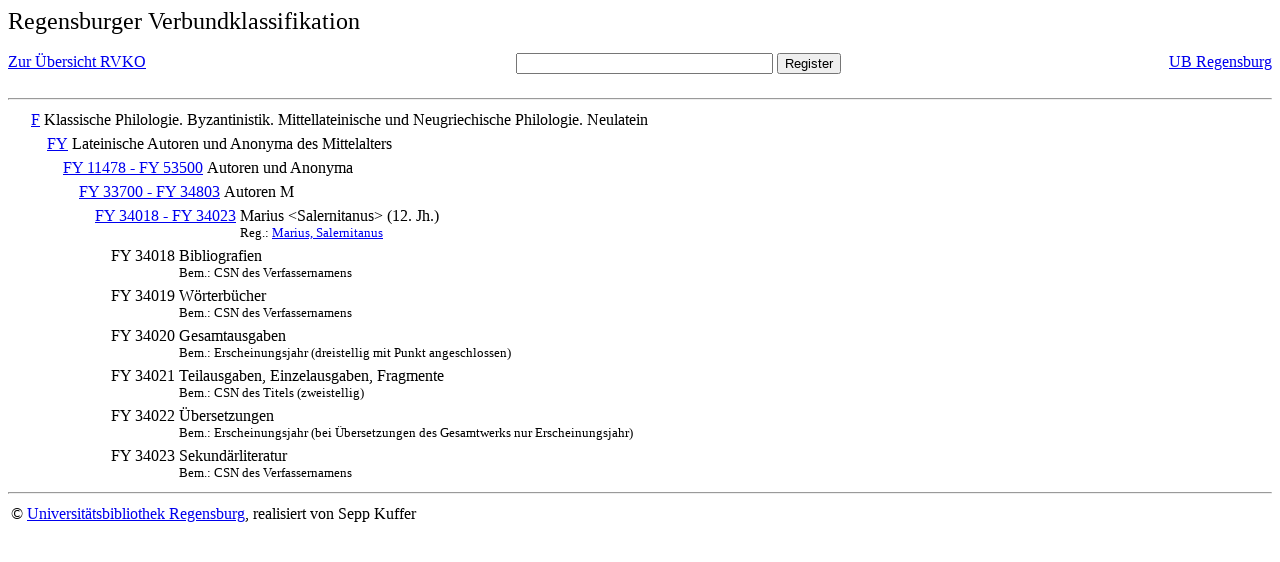

--- FILE ---
content_type: text/html; charset=UTF-8
request_url: https://rvk.uni-regensburg.de/rvko_simple/mynot.php?nt_in=FY+34018+-+FY+34023
body_size: 1181
content:
<HTML>
<HEAD>





<META  http-equiv="Content-Type" content="text/html; charset=utf-8">
<TITLE> RVKO -- einfache WWW-Version </TITLE>
</HEAD> 
<BODY>
  <font size=+2>  Regensburger Verbundklassifikation 
  </font><br> <br> 
  <TABLE BORDER = "0" CELLSPACING = "0" CELLPADDING = "0" WIDTH = "100%">
   <TR>
    <TD VALIGN = "TOP">
     <A HREF = "mynot.php"> Zur &Uuml;bersicht RVKO </A>
    </TD>
    <TD ALIGN = "CENTER">
     <FORM ACTION = "gesamt_register.php#0" METHOD = "POST" accept-charset="UTF-8">
      <INPUT TYPE = "TEXT" NAME = "letters" SIZE = "30">
      <INPUT TYPE = "SUBMIT" VALUE = "Register">
     </FORM>
    </TD>
    <TD ALIGN = "RIGHT" VALIGN = "TOP">
     <A HREF = "http://www.bibliothek.uni-regensburg.de">UB Regensburg</A>
    </TD>
   </TR>
  </TABLE>
  <hr>
<table><tr><td><A NAME="F">&#160;&#160;&#160;&#160;</A></td>
<td valign=top><A HREF = "mynot.php?nt_in=F#F">F</A></td><td> Klassische Philologie. Byzantinistik. Mittellateinische und Neugriechische Philologie. Neulatein</td></tr></table>
<table><tr><td><A NAME="FY">&#160;&#160;&#160;&#160;&#160;&#160;&#160;&#160;</A></td>
<td valign=top><A HREF = "mynot.php?nt_in=FY#FY">FY</A></td><td> Lateinische Autoren und Anonyma des Mittelalters</td></tr></table>
<table><tr><td><A NAME="FY11478FY53500">&#160;&#160;&#160;&#160;&#160;&#160;&#160;&#160;&#160;&#160;&#160;&#160;</A></td>
<td valign=top><A HREF = "mynot.php?nt_in=FY+11478+-+FY+53500#FY11478FY53500">FY 11478 - FY 53500</A></td><td> Autoren und Anonyma</td></tr></table>
<table><tr><td><A NAME="FY33700FY34803">&#160;&#160;&#160;&#160;&#160;&#160;&#160;&#160;&#160;&#160;&#160;&#160;&#160;&#160;&#160;&#160;</A></td>
<td valign=top><A HREF = "mynot.php?nt_in=FY+33700+-+FY+34803#FY33700FY34803">FY 33700 - FY 34803</A></td><td> Autoren M</td></tr></table>
<table><tr><td><A NAME="FY34018FY34023">&#160;&#160;&#160;&#160;&#160;&#160;&#160;&#160;&#160;&#160;&#160;&#160;&#160;&#160;&#160;&#160;&#160;&#160;&#160;&#160;</A></td>
<td valign=top><A HREF = "mynot.php?nt_in=FY+34018+-+FY+34023#FY34018FY34023">FY 34018 - FY 34023</A></td><td> Marius &lt;Salernitanus&gt; (12. Jh.)<br>
<font size=-1> Reg.: <A HREF="gesamt_register.php?letters=Marius%2C+Salernitanus#0">Marius, Salernitanus</A>
 </font></td></tr></table>
<table><tr><td><A NAME="FY34018">&#160;&#160;&#160;&#160;&#160;&#160;&#160;&#160;&#160;&#160;&#160;&#160;&#160;&#160;&#160;&#160;&#160;&#160;&#160;&#160;&#160;&#160;&#160;&#160;</A></td>
<td valign=top>FY 34018</td><td> Bibliografien<br>
<font size=-1> Bem.: CSN des Verfassernamens </font></td></tr></table>
<table><tr><td><A NAME="FY34019">&#160;&#160;&#160;&#160;&#160;&#160;&#160;&#160;&#160;&#160;&#160;&#160;&#160;&#160;&#160;&#160;&#160;&#160;&#160;&#160;&#160;&#160;&#160;&#160;</A></td>
<td valign=top>FY 34019</td><td> W&ouml;rterb&uuml;cher<br>
<font size=-1> Bem.: CSN des Verfassernamens </font></td></tr></table>
<table><tr><td><A NAME="FY34020">&#160;&#160;&#160;&#160;&#160;&#160;&#160;&#160;&#160;&#160;&#160;&#160;&#160;&#160;&#160;&#160;&#160;&#160;&#160;&#160;&#160;&#160;&#160;&#160;</A></td>
<td valign=top>FY 34020</td><td> Gesamtausgaben<br>
<font size=-1> Bem.: Erscheinungsjahr (dreistellig mit Punkt angeschlossen) </font></td></tr></table>
<table><tr><td><A NAME="FY34021">&#160;&#160;&#160;&#160;&#160;&#160;&#160;&#160;&#160;&#160;&#160;&#160;&#160;&#160;&#160;&#160;&#160;&#160;&#160;&#160;&#160;&#160;&#160;&#160;</A></td>
<td valign=top>FY 34021</td><td> Teilausgaben, Einzelausgaben, Fragmente<br>
<font size=-1> Bem.: CSN des Titels (zweistellig) </font></td></tr></table>
<table><tr><td><A NAME="FY34022">&#160;&#160;&#160;&#160;&#160;&#160;&#160;&#160;&#160;&#160;&#160;&#160;&#160;&#160;&#160;&#160;&#160;&#160;&#160;&#160;&#160;&#160;&#160;&#160;</A></td>
<td valign=top>FY 34022</td><td> &Uuml;bersetzungen<br>
<font size=-1> Bem.: Erscheinungsjahr (bei &Uuml;bersetzungen des Gesamtwerks nur Erscheinungsjahr) </font></td></tr></table>
<table><tr><td><A NAME="FY34023">&#160;&#160;&#160;&#160;&#160;&#160;&#160;&#160;&#160;&#160;&#160;&#160;&#160;&#160;&#160;&#160;&#160;&#160;&#160;&#160;&#160;&#160;&#160;&#160;</A></td>
<td valign=top>FY 34023</td><td> Sekund&auml;rliteratur<br>
<font size=-1> Bem.: CSN des Verfassernamens </font></td></tr></table>
  <hr>
  <TABLE WIDTH = "100%">
   <TR>
    <TD>
     &copy; <A HREF = "https://www.bibliothek.uni-regensburg.de">Universit&auml;tsbibliothek Regensburg</A>, 
     realisiert von Sepp Kuffer
    </TD>
    <TD>
    </TD>
   </TR>
  </TABLE>
 </BODY>
</HTML>

